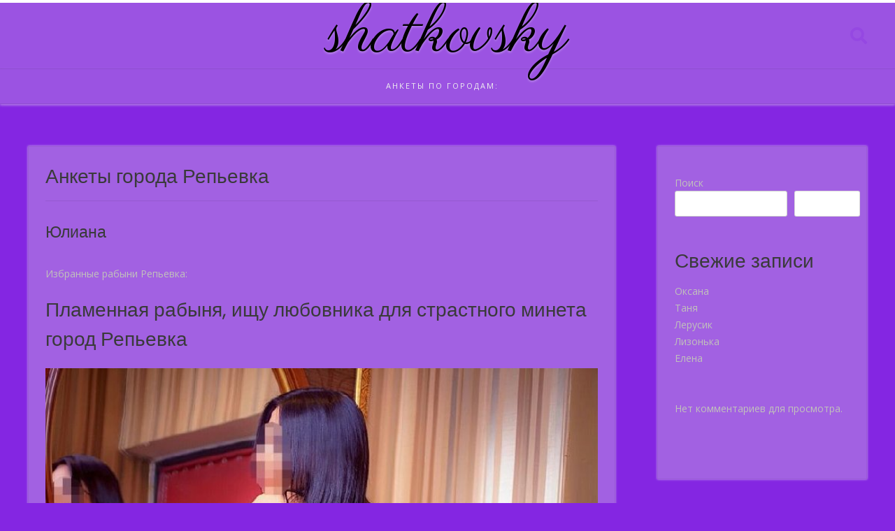

--- FILE ---
content_type: text/html; charset=UTF-8
request_url: https://shatkovsky.ru/category/repevka/page/2/
body_size: 12880
content:
<!DOCTYPE html><!-- Avant.ORG -->
<html lang="ru-RU">
<head>
<meta charset="UTF-8">
<meta name="viewport" content="width=device-width, initial-scale=1">
<link rel="profile" href="http://gmpg.org/xfn/11">
<title>Репьевка &#8212; Страница 2 &#8212; shatkovsky</title>
<meta name='robots' content='max-image-preview:large' />
<link rel="shortcut icon" href="/favicon.ico">
<link rel='dns-prefetch' href='//fonts.googleapis.com' />
<link rel="alternate" type="application/rss+xml" title="shatkovsky &raquo; Лента" href="https://shatkovsky.ru/feed/" />
<link rel="alternate" type="application/rss+xml" title="shatkovsky &raquo; Лента комментариев" href="https://shatkovsky.ru/comments/feed/" />
<link rel="alternate" type="application/rss+xml" title="shatkovsky &raquo; Лента рубрики Репьевка" href="https://shatkovsky.ru/category/repevka/feed/" />
<style id='wp-img-auto-sizes-contain-inline-css' type='text/css'>
img:is([sizes=auto i],[sizes^="auto," i]){contain-intrinsic-size:3000px 1500px}
/*# sourceURL=wp-img-auto-sizes-contain-inline-css */
</style>
<style id='wp-emoji-styles-inline-css' type='text/css'>

	img.wp-smiley, img.emoji {
		display: inline !important;
		border: none !important;
		box-shadow: none !important;
		height: 1em !important;
		width: 1em !important;
		margin: 0 0.07em !important;
		vertical-align: -0.1em !important;
		background: none !important;
		padding: 0 !important;
	}
/*# sourceURL=wp-emoji-styles-inline-css */
</style>
<style id='wp-block-library-inline-css' type='text/css'>
:root{--wp-block-synced-color:#7a00df;--wp-block-synced-color--rgb:122,0,223;--wp-bound-block-color:var(--wp-block-synced-color);--wp-editor-canvas-background:#ddd;--wp-admin-theme-color:#007cba;--wp-admin-theme-color--rgb:0,124,186;--wp-admin-theme-color-darker-10:#006ba1;--wp-admin-theme-color-darker-10--rgb:0,107,160.5;--wp-admin-theme-color-darker-20:#005a87;--wp-admin-theme-color-darker-20--rgb:0,90,135;--wp-admin-border-width-focus:2px}@media (min-resolution:192dpi){:root{--wp-admin-border-width-focus:1.5px}}.wp-element-button{cursor:pointer}:root .has-very-light-gray-background-color{background-color:#eee}:root .has-very-dark-gray-background-color{background-color:#313131}:root .has-very-light-gray-color{color:#eee}:root .has-very-dark-gray-color{color:#313131}:root .has-vivid-green-cyan-to-vivid-cyan-blue-gradient-background{background:linear-gradient(135deg,#00d084,#0693e3)}:root .has-purple-crush-gradient-background{background:linear-gradient(135deg,#34e2e4,#4721fb 50%,#ab1dfe)}:root .has-hazy-dawn-gradient-background{background:linear-gradient(135deg,#faaca8,#dad0ec)}:root .has-subdued-olive-gradient-background{background:linear-gradient(135deg,#fafae1,#67a671)}:root .has-atomic-cream-gradient-background{background:linear-gradient(135deg,#fdd79a,#004a59)}:root .has-nightshade-gradient-background{background:linear-gradient(135deg,#330968,#31cdcf)}:root .has-midnight-gradient-background{background:linear-gradient(135deg,#020381,#2874fc)}:root{--wp--preset--font-size--normal:16px;--wp--preset--font-size--huge:42px}.has-regular-font-size{font-size:1em}.has-larger-font-size{font-size:2.625em}.has-normal-font-size{font-size:var(--wp--preset--font-size--normal)}.has-huge-font-size{font-size:var(--wp--preset--font-size--huge)}.has-text-align-center{text-align:center}.has-text-align-left{text-align:left}.has-text-align-right{text-align:right}.has-fit-text{white-space:nowrap!important}#end-resizable-editor-section{display:none}.aligncenter{clear:both}.items-justified-left{justify-content:flex-start}.items-justified-center{justify-content:center}.items-justified-right{justify-content:flex-end}.items-justified-space-between{justify-content:space-between}.screen-reader-text{border:0;clip-path:inset(50%);height:1px;margin:-1px;overflow:hidden;padding:0;position:absolute;width:1px;word-wrap:normal!important}.screen-reader-text:focus{background-color:#ddd;clip-path:none;color:#444;display:block;font-size:1em;height:auto;left:5px;line-height:normal;padding:15px 23px 14px;text-decoration:none;top:5px;width:auto;z-index:100000}html :where(.has-border-color){border-style:solid}html :where([style*=border-top-color]){border-top-style:solid}html :where([style*=border-right-color]){border-right-style:solid}html :where([style*=border-bottom-color]){border-bottom-style:solid}html :where([style*=border-left-color]){border-left-style:solid}html :where([style*=border-width]){border-style:solid}html :where([style*=border-top-width]){border-top-style:solid}html :where([style*=border-right-width]){border-right-style:solid}html :where([style*=border-bottom-width]){border-bottom-style:solid}html :where([style*=border-left-width]){border-left-style:solid}html :where(img[class*=wp-image-]){height:auto;max-width:100%}:where(figure){margin:0 0 1em}html :where(.is-position-sticky){--wp-admin--admin-bar--position-offset:var(--wp-admin--admin-bar--height,0px)}@media screen and (max-width:600px){html :where(.is-position-sticky){--wp-admin--admin-bar--position-offset:0px}}

/*# sourceURL=wp-block-library-inline-css */
</style><style id='wp-block-heading-inline-css' type='text/css'>
h1:where(.wp-block-heading).has-background,h2:where(.wp-block-heading).has-background,h3:where(.wp-block-heading).has-background,h4:where(.wp-block-heading).has-background,h5:where(.wp-block-heading).has-background,h6:where(.wp-block-heading).has-background{padding:1.25em 2.375em}h1.has-text-align-left[style*=writing-mode]:where([style*=vertical-lr]),h1.has-text-align-right[style*=writing-mode]:where([style*=vertical-rl]),h2.has-text-align-left[style*=writing-mode]:where([style*=vertical-lr]),h2.has-text-align-right[style*=writing-mode]:where([style*=vertical-rl]),h3.has-text-align-left[style*=writing-mode]:where([style*=vertical-lr]),h3.has-text-align-right[style*=writing-mode]:where([style*=vertical-rl]),h4.has-text-align-left[style*=writing-mode]:where([style*=vertical-lr]),h4.has-text-align-right[style*=writing-mode]:where([style*=vertical-rl]),h5.has-text-align-left[style*=writing-mode]:where([style*=vertical-lr]),h5.has-text-align-right[style*=writing-mode]:where([style*=vertical-rl]),h6.has-text-align-left[style*=writing-mode]:where([style*=vertical-lr]),h6.has-text-align-right[style*=writing-mode]:where([style*=vertical-rl]){rotate:180deg}
/*# sourceURL=https://shatkovsky.ru/wp-includes/blocks/heading/style.min.css */
</style>
<style id='wp-block-latest-comments-inline-css' type='text/css'>
ol.wp-block-latest-comments{box-sizing:border-box;margin-left:0}:where(.wp-block-latest-comments:not([style*=line-height] .wp-block-latest-comments__comment)){line-height:1.1}:where(.wp-block-latest-comments:not([style*=line-height] .wp-block-latest-comments__comment-excerpt p)){line-height:1.8}.has-dates :where(.wp-block-latest-comments:not([style*=line-height])),.has-excerpts :where(.wp-block-latest-comments:not([style*=line-height])){line-height:1.5}.wp-block-latest-comments .wp-block-latest-comments{padding-left:0}.wp-block-latest-comments__comment{list-style:none;margin-bottom:1em}.has-avatars .wp-block-latest-comments__comment{list-style:none;min-height:2.25em}.has-avatars .wp-block-latest-comments__comment .wp-block-latest-comments__comment-excerpt,.has-avatars .wp-block-latest-comments__comment .wp-block-latest-comments__comment-meta{margin-left:3.25em}.wp-block-latest-comments__comment-excerpt p{font-size:.875em;margin:.36em 0 1.4em}.wp-block-latest-comments__comment-date{display:block;font-size:.75em}.wp-block-latest-comments .avatar,.wp-block-latest-comments__comment-avatar{border-radius:1.5em;display:block;float:left;height:2.5em;margin-right:.75em;width:2.5em}.wp-block-latest-comments[class*=-font-size] a,.wp-block-latest-comments[style*=font-size] a{font-size:inherit}
/*# sourceURL=https://shatkovsky.ru/wp-includes/blocks/latest-comments/style.min.css */
</style>
<style id='wp-block-latest-posts-inline-css' type='text/css'>
.wp-block-latest-posts{box-sizing:border-box}.wp-block-latest-posts.alignleft{margin-right:2em}.wp-block-latest-posts.alignright{margin-left:2em}.wp-block-latest-posts.wp-block-latest-posts__list{list-style:none}.wp-block-latest-posts.wp-block-latest-posts__list li{clear:both;overflow-wrap:break-word}.wp-block-latest-posts.is-grid{display:flex;flex-wrap:wrap}.wp-block-latest-posts.is-grid li{margin:0 1.25em 1.25em 0;width:100%}@media (min-width:600px){.wp-block-latest-posts.columns-2 li{width:calc(50% - .625em)}.wp-block-latest-posts.columns-2 li:nth-child(2n){margin-right:0}.wp-block-latest-posts.columns-3 li{width:calc(33.33333% - .83333em)}.wp-block-latest-posts.columns-3 li:nth-child(3n){margin-right:0}.wp-block-latest-posts.columns-4 li{width:calc(25% - .9375em)}.wp-block-latest-posts.columns-4 li:nth-child(4n){margin-right:0}.wp-block-latest-posts.columns-5 li{width:calc(20% - 1em)}.wp-block-latest-posts.columns-5 li:nth-child(5n){margin-right:0}.wp-block-latest-posts.columns-6 li{width:calc(16.66667% - 1.04167em)}.wp-block-latest-posts.columns-6 li:nth-child(6n){margin-right:0}}:root :where(.wp-block-latest-posts.is-grid){padding:0}:root :where(.wp-block-latest-posts.wp-block-latest-posts__list){padding-left:0}.wp-block-latest-posts__post-author,.wp-block-latest-posts__post-date{display:block;font-size:.8125em}.wp-block-latest-posts__post-excerpt,.wp-block-latest-posts__post-full-content{margin-bottom:1em;margin-top:.5em}.wp-block-latest-posts__featured-image a{display:inline-block}.wp-block-latest-posts__featured-image img{height:auto;max-width:100%;width:auto}.wp-block-latest-posts__featured-image.alignleft{float:left;margin-right:1em}.wp-block-latest-posts__featured-image.alignright{float:right;margin-left:1em}.wp-block-latest-posts__featured-image.aligncenter{margin-bottom:1em;text-align:center}
/*# sourceURL=https://shatkovsky.ru/wp-includes/blocks/latest-posts/style.min.css */
</style>
<style id='wp-block-search-inline-css' type='text/css'>
.wp-block-search__button{margin-left:10px;word-break:normal}.wp-block-search__button.has-icon{line-height:0}.wp-block-search__button svg{height:1.25em;min-height:24px;min-width:24px;width:1.25em;fill:currentColor;vertical-align:text-bottom}:where(.wp-block-search__button){border:1px solid #ccc;padding:6px 10px}.wp-block-search__inside-wrapper{display:flex;flex:auto;flex-wrap:nowrap;max-width:100%}.wp-block-search__label{width:100%}.wp-block-search.wp-block-search__button-only .wp-block-search__button{box-sizing:border-box;display:flex;flex-shrink:0;justify-content:center;margin-left:0;max-width:100%}.wp-block-search.wp-block-search__button-only .wp-block-search__inside-wrapper{min-width:0!important;transition-property:width}.wp-block-search.wp-block-search__button-only .wp-block-search__input{flex-basis:100%;transition-duration:.3s}.wp-block-search.wp-block-search__button-only.wp-block-search__searchfield-hidden,.wp-block-search.wp-block-search__button-only.wp-block-search__searchfield-hidden .wp-block-search__inside-wrapper{overflow:hidden}.wp-block-search.wp-block-search__button-only.wp-block-search__searchfield-hidden .wp-block-search__input{border-left-width:0!important;border-right-width:0!important;flex-basis:0;flex-grow:0;margin:0;min-width:0!important;padding-left:0!important;padding-right:0!important;width:0!important}:where(.wp-block-search__input){appearance:none;border:1px solid #949494;flex-grow:1;font-family:inherit;font-size:inherit;font-style:inherit;font-weight:inherit;letter-spacing:inherit;line-height:inherit;margin-left:0;margin-right:0;min-width:3rem;padding:8px;text-decoration:unset!important;text-transform:inherit}:where(.wp-block-search__button-inside .wp-block-search__inside-wrapper){background-color:#fff;border:1px solid #949494;box-sizing:border-box;padding:4px}:where(.wp-block-search__button-inside .wp-block-search__inside-wrapper) .wp-block-search__input{border:none;border-radius:0;padding:0 4px}:where(.wp-block-search__button-inside .wp-block-search__inside-wrapper) .wp-block-search__input:focus{outline:none}:where(.wp-block-search__button-inside .wp-block-search__inside-wrapper) :where(.wp-block-search__button){padding:4px 8px}.wp-block-search.aligncenter .wp-block-search__inside-wrapper{margin:auto}.wp-block[data-align=right] .wp-block-search.wp-block-search__button-only .wp-block-search__inside-wrapper{float:right}
/*# sourceURL=https://shatkovsky.ru/wp-includes/blocks/search/style.min.css */
</style>
<style id='wp-block-group-inline-css' type='text/css'>
.wp-block-group{box-sizing:border-box}:where(.wp-block-group.wp-block-group-is-layout-constrained){position:relative}
/*# sourceURL=https://shatkovsky.ru/wp-includes/blocks/group/style.min.css */
</style>
<style id='global-styles-inline-css' type='text/css'>
:root{--wp--preset--aspect-ratio--square: 1;--wp--preset--aspect-ratio--4-3: 4/3;--wp--preset--aspect-ratio--3-4: 3/4;--wp--preset--aspect-ratio--3-2: 3/2;--wp--preset--aspect-ratio--2-3: 2/3;--wp--preset--aspect-ratio--16-9: 16/9;--wp--preset--aspect-ratio--9-16: 9/16;--wp--preset--color--black: #000000;--wp--preset--color--cyan-bluish-gray: #abb8c3;--wp--preset--color--white: #ffffff;--wp--preset--color--pale-pink: #f78da7;--wp--preset--color--vivid-red: #cf2e2e;--wp--preset--color--luminous-vivid-orange: #ff6900;--wp--preset--color--luminous-vivid-amber: #fcb900;--wp--preset--color--light-green-cyan: #7bdcb5;--wp--preset--color--vivid-green-cyan: #00d084;--wp--preset--color--pale-cyan-blue: #8ed1fc;--wp--preset--color--vivid-cyan-blue: #0693e3;--wp--preset--color--vivid-purple: #9b51e0;--wp--preset--gradient--vivid-cyan-blue-to-vivid-purple: linear-gradient(135deg,rgb(6,147,227) 0%,rgb(155,81,224) 100%);--wp--preset--gradient--light-green-cyan-to-vivid-green-cyan: linear-gradient(135deg,rgb(122,220,180) 0%,rgb(0,208,130) 100%);--wp--preset--gradient--luminous-vivid-amber-to-luminous-vivid-orange: linear-gradient(135deg,rgb(252,185,0) 0%,rgb(255,105,0) 100%);--wp--preset--gradient--luminous-vivid-orange-to-vivid-red: linear-gradient(135deg,rgb(255,105,0) 0%,rgb(207,46,46) 100%);--wp--preset--gradient--very-light-gray-to-cyan-bluish-gray: linear-gradient(135deg,rgb(238,238,238) 0%,rgb(169,184,195) 100%);--wp--preset--gradient--cool-to-warm-spectrum: linear-gradient(135deg,rgb(74,234,220) 0%,rgb(151,120,209) 20%,rgb(207,42,186) 40%,rgb(238,44,130) 60%,rgb(251,105,98) 80%,rgb(254,248,76) 100%);--wp--preset--gradient--blush-light-purple: linear-gradient(135deg,rgb(255,206,236) 0%,rgb(152,150,240) 100%);--wp--preset--gradient--blush-bordeaux: linear-gradient(135deg,rgb(254,205,165) 0%,rgb(254,45,45) 50%,rgb(107,0,62) 100%);--wp--preset--gradient--luminous-dusk: linear-gradient(135deg,rgb(255,203,112) 0%,rgb(199,81,192) 50%,rgb(65,88,208) 100%);--wp--preset--gradient--pale-ocean: linear-gradient(135deg,rgb(255,245,203) 0%,rgb(182,227,212) 50%,rgb(51,167,181) 100%);--wp--preset--gradient--electric-grass: linear-gradient(135deg,rgb(202,248,128) 0%,rgb(113,206,126) 100%);--wp--preset--gradient--midnight: linear-gradient(135deg,rgb(2,3,129) 0%,rgb(40,116,252) 100%);--wp--preset--font-size--small: 13px;--wp--preset--font-size--medium: 20px;--wp--preset--font-size--large: 36px;--wp--preset--font-size--x-large: 42px;--wp--preset--spacing--20: 0.44rem;--wp--preset--spacing--30: 0.67rem;--wp--preset--spacing--40: 1rem;--wp--preset--spacing--50: 1.5rem;--wp--preset--spacing--60: 2.25rem;--wp--preset--spacing--70: 3.38rem;--wp--preset--spacing--80: 5.06rem;--wp--preset--shadow--natural: 6px 6px 9px rgba(0, 0, 0, 0.2);--wp--preset--shadow--deep: 12px 12px 50px rgba(0, 0, 0, 0.4);--wp--preset--shadow--sharp: 6px 6px 0px rgba(0, 0, 0, 0.2);--wp--preset--shadow--outlined: 6px 6px 0px -3px rgb(255, 255, 255), 6px 6px rgb(0, 0, 0);--wp--preset--shadow--crisp: 6px 6px 0px rgb(0, 0, 0);}:where(.is-layout-flex){gap: 0.5em;}:where(.is-layout-grid){gap: 0.5em;}body .is-layout-flex{display: flex;}.is-layout-flex{flex-wrap: wrap;align-items: center;}.is-layout-flex > :is(*, div){margin: 0;}body .is-layout-grid{display: grid;}.is-layout-grid > :is(*, div){margin: 0;}:where(.wp-block-columns.is-layout-flex){gap: 2em;}:where(.wp-block-columns.is-layout-grid){gap: 2em;}:where(.wp-block-post-template.is-layout-flex){gap: 1.25em;}:where(.wp-block-post-template.is-layout-grid){gap: 1.25em;}.has-black-color{color: var(--wp--preset--color--black) !important;}.has-cyan-bluish-gray-color{color: var(--wp--preset--color--cyan-bluish-gray) !important;}.has-white-color{color: var(--wp--preset--color--white) !important;}.has-pale-pink-color{color: var(--wp--preset--color--pale-pink) !important;}.has-vivid-red-color{color: var(--wp--preset--color--vivid-red) !important;}.has-luminous-vivid-orange-color{color: var(--wp--preset--color--luminous-vivid-orange) !important;}.has-luminous-vivid-amber-color{color: var(--wp--preset--color--luminous-vivid-amber) !important;}.has-light-green-cyan-color{color: var(--wp--preset--color--light-green-cyan) !important;}.has-vivid-green-cyan-color{color: var(--wp--preset--color--vivid-green-cyan) !important;}.has-pale-cyan-blue-color{color: var(--wp--preset--color--pale-cyan-blue) !important;}.has-vivid-cyan-blue-color{color: var(--wp--preset--color--vivid-cyan-blue) !important;}.has-vivid-purple-color{color: var(--wp--preset--color--vivid-purple) !important;}.has-black-background-color{background-color: var(--wp--preset--color--black) !important;}.has-cyan-bluish-gray-background-color{background-color: var(--wp--preset--color--cyan-bluish-gray) !important;}.has-white-background-color{background-color: var(--wp--preset--color--white) !important;}.has-pale-pink-background-color{background-color: var(--wp--preset--color--pale-pink) !important;}.has-vivid-red-background-color{background-color: var(--wp--preset--color--vivid-red) !important;}.has-luminous-vivid-orange-background-color{background-color: var(--wp--preset--color--luminous-vivid-orange) !important;}.has-luminous-vivid-amber-background-color{background-color: var(--wp--preset--color--luminous-vivid-amber) !important;}.has-light-green-cyan-background-color{background-color: var(--wp--preset--color--light-green-cyan) !important;}.has-vivid-green-cyan-background-color{background-color: var(--wp--preset--color--vivid-green-cyan) !important;}.has-pale-cyan-blue-background-color{background-color: var(--wp--preset--color--pale-cyan-blue) !important;}.has-vivid-cyan-blue-background-color{background-color: var(--wp--preset--color--vivid-cyan-blue) !important;}.has-vivid-purple-background-color{background-color: var(--wp--preset--color--vivid-purple) !important;}.has-black-border-color{border-color: var(--wp--preset--color--black) !important;}.has-cyan-bluish-gray-border-color{border-color: var(--wp--preset--color--cyan-bluish-gray) !important;}.has-white-border-color{border-color: var(--wp--preset--color--white) !important;}.has-pale-pink-border-color{border-color: var(--wp--preset--color--pale-pink) !important;}.has-vivid-red-border-color{border-color: var(--wp--preset--color--vivid-red) !important;}.has-luminous-vivid-orange-border-color{border-color: var(--wp--preset--color--luminous-vivid-orange) !important;}.has-luminous-vivid-amber-border-color{border-color: var(--wp--preset--color--luminous-vivid-amber) !important;}.has-light-green-cyan-border-color{border-color: var(--wp--preset--color--light-green-cyan) !important;}.has-vivid-green-cyan-border-color{border-color: var(--wp--preset--color--vivid-green-cyan) !important;}.has-pale-cyan-blue-border-color{border-color: var(--wp--preset--color--pale-cyan-blue) !important;}.has-vivid-cyan-blue-border-color{border-color: var(--wp--preset--color--vivid-cyan-blue) !important;}.has-vivid-purple-border-color{border-color: var(--wp--preset--color--vivid-purple) !important;}.has-vivid-cyan-blue-to-vivid-purple-gradient-background{background: var(--wp--preset--gradient--vivid-cyan-blue-to-vivid-purple) !important;}.has-light-green-cyan-to-vivid-green-cyan-gradient-background{background: var(--wp--preset--gradient--light-green-cyan-to-vivid-green-cyan) !important;}.has-luminous-vivid-amber-to-luminous-vivid-orange-gradient-background{background: var(--wp--preset--gradient--luminous-vivid-amber-to-luminous-vivid-orange) !important;}.has-luminous-vivid-orange-to-vivid-red-gradient-background{background: var(--wp--preset--gradient--luminous-vivid-orange-to-vivid-red) !important;}.has-very-light-gray-to-cyan-bluish-gray-gradient-background{background: var(--wp--preset--gradient--very-light-gray-to-cyan-bluish-gray) !important;}.has-cool-to-warm-spectrum-gradient-background{background: var(--wp--preset--gradient--cool-to-warm-spectrum) !important;}.has-blush-light-purple-gradient-background{background: var(--wp--preset--gradient--blush-light-purple) !important;}.has-blush-bordeaux-gradient-background{background: var(--wp--preset--gradient--blush-bordeaux) !important;}.has-luminous-dusk-gradient-background{background: var(--wp--preset--gradient--luminous-dusk) !important;}.has-pale-ocean-gradient-background{background: var(--wp--preset--gradient--pale-ocean) !important;}.has-electric-grass-gradient-background{background: var(--wp--preset--gradient--electric-grass) !important;}.has-midnight-gradient-background{background: var(--wp--preset--gradient--midnight) !important;}.has-small-font-size{font-size: var(--wp--preset--font-size--small) !important;}.has-medium-font-size{font-size: var(--wp--preset--font-size--medium) !important;}.has-large-font-size{font-size: var(--wp--preset--font-size--large) !important;}.has-x-large-font-size{font-size: var(--wp--preset--font-size--x-large) !important;}
/*# sourceURL=global-styles-inline-css */
</style>

<style id='classic-theme-styles-inline-css' type='text/css'>
/*! This file is auto-generated */
.wp-block-button__link{color:#fff;background-color:#32373c;border-radius:9999px;box-shadow:none;text-decoration:none;padding:calc(.667em + 2px) calc(1.333em + 2px);font-size:1.125em}.wp-block-file__button{background:#32373c;color:#fff;text-decoration:none}
/*# sourceURL=/wp-includes/css/classic-themes.min.css */
</style>
<link rel='stylesheet' id='customizer_avant_fonts-css' href='//fonts.googleapis.com/css?family=Parisienne%3Aregular|Lato%3Aregular%2Citalic%2C700|Open+Sans%3Aregular%2Citalic%2C700%26subset%3Dlatin%2C' type='text/css' media='screen' />
<link rel='stylesheet' id='avant-title-font-css' href='//fonts.googleapis.com/css?family=Parisienne&#038;ver=1.1.48' type='text/css' media='all' />
<link rel='stylesheet' id='avant-body-font-default-css' href='//fonts.googleapis.com/css?family=Open+Sans&#038;ver=1.1.48' type='text/css' media='all' />
<link rel='stylesheet' id='avant-heading-font-default-css' href='//fonts.googleapis.com/css?family=Poppins&#038;ver=1.1.48' type='text/css' media='all' />
<link rel='stylesheet' id='avant-font-awesome-css' href='https://shatkovsky.ru/wp-content/themes/avant/includes/font-awesome/css/all.min.css?ver=5.9.0' type='text/css' media='all' />
<link rel='stylesheet' id='avant-style-css' href='https://shatkovsky.ru/wp-content/themes/avant/style.css?ver=1.1.48' type='text/css' media='all' />
<link rel='stylesheet' id='avant-header-style-css' href='https://shatkovsky.ru/wp-content/themes/avant/templates/header/css/header-three.css?ver=1.1.48' type='text/css' media='all' />
<link rel='stylesheet' id='avant-footer-style-css' href='https://shatkovsky.ru/wp-content/themes/avant/templates/footer/css/footer-standard.css?ver=1.1.48' type='text/css' media='all' />
<script type="text/javascript" src="https://shatkovsky.ru/wp-includes/js/jquery/jquery.min.js?ver=3.7.1" id="jquery-core-js"></script>
<script type="text/javascript" src="https://shatkovsky.ru/wp-includes/js/jquery/jquery-migrate.min.js?ver=3.4.1" id="jquery-migrate-js"></script>
<link rel="https://api.w.org/" href="https://shatkovsky.ru/wp-json/" /><link rel="alternate" title="JSON" type="application/json" href="https://shatkovsky.ru/wp-json/wp/v2/categories/125" /><link rel="EditURI" type="application/rsd+xml" title="RSD" href="https://shatkovsky.ru/xmlrpc.php?rsd" />
<meta name="generator" content="WordPress 6.9" />
<style type="text/css" id="custom-background-css">
body.custom-background { background-color: #8426e2; }
</style>
	
<!-- Begin Custom CSS -->
<style type="text/css" id="avant-custom-css">
.site-top-border,
				#comments .form-submit #submit,
				.search-block .search-submit,
				.side-aligned-social a.social-icon,
				.no-results-btn,
				button,
				input[type="button"],
				input[type="reset"],
				input[type="submit"],
				.widget-title-style-underline-short .widget-area .widget-title:after,
				.woocommerce ul.products li.product a.add_to_cart_button, .woocommerce-page ul.products li.product a.add_to_cart_button,
				.woocommerce ul.products li.product .onsale, .woocommerce-page ul.products li.product .onsale,
				.woocommerce button.button.alt,
				.woocommerce-page button.button.alt,
				.woocommerce input.button.alt:hover,
				.woocommerce-page #content input.button.alt:hover,
				.woocommerce .cart-collaterals .shipping_calculator .button,
				.woocommerce-page .cart-collaterals .shipping_calculator .button,
				.woocommerce a.button,
				.woocommerce-page a.button,
				.woocommerce input.button,
				.woocommerce-page #content input.button,
				.woocommerce-page input.button,
				.woocommerce #review_form #respond .form-submit input,
				.woocommerce-page #review_form #respond .form-submit input,
				.woocommerce-cart .wc-proceed-to-checkout a.checkout-button:hover,
				.woocommerce button.button.alt.disabled,.woocommerce button.button.alt.disabled:hover,
				.single-product span.onsale,
				.main-navigation ul ul a:hover,
				.main-navigation ul ul li.current-menu-item > a,
				.main-navigation ul ul li.current_page_item > a,
				.main-navigation ul ul li.current-menu-parent > a,
				.main-navigation ul ul li.current_page_parent > a,
				.main-navigation ul ul li.current-menu-ancestor > a,
				.main-navigation ul ul li.current_page_ancestor > a,
				.main-navigation.avant-nav-style-solid .current_page_item > a,
				.woocommerce .widget_price_filter .ui-slider .ui-slider-range,
				.woocommerce .widget_price_filter .ui-slider .ui-slider-handle,
				.wpcf7-submit,
				.wp-paginate li a:hover,
				.wp-paginate li a:active,
				.wp-paginate li .current,
				.wp-paginate.wpp-modern-grey li a:hover,
				.wp-paginate.wpp-modern-grey li .current{background:inherit;background-color:#ffffff;}a,
				.content-area .entry-content a,
				#comments a,
				.post-edit-link,
				.site-title a,
				.error-404.not-found .page-header .page-title span,
				.search-button .fa-search,
				.header-cart-checkout.cart-has-items .fa-shopping-cart,
				.woocommerce ul.products li.product .price,
				.site-header-top-right .social-icon:hover,
				.site-footer-bottom-bar .social-icon:hover,
				.site-footer-bottom-bar ul li a:hover,
				a.privacy-policy-link:hover,
				.main-navigation.avant-nav-style-plain ul > li > a:hover,
				.main-navigation.avant-nav-style-plain ul > li.current-menu-item > a,
				.main-navigation.avant-nav-style-plain ul > li.current-menu-ancestor > a,
				.main-navigation.avant-nav-style-plain ul > li.current-menu-parent > a,
				.main-navigation.avant-nav-style-plain ul > li.current_page_parent > a,
				.main-navigation.avant-nav-style-plain ul > li.current_page_ancestor > a,
				.main-navigation.avant-nav-style-plain .current_page_item > a,
				.avant-header-nav ul li.focus > a,
				nav.main-navigation ul li.menu-item.focus > a{color:#ffffff;}body,
                .widget-area .widget a,
                .woocommerce .woocommerce-breadcrumb a,
                .woocommerce .woocommerce-breadcrumb,
                .woocommerce-page .woocommerce-breadcrumb,
                .woocommerce #content ul.products li.product span.price,
                .woocommerce-page #content ul.products li.product span.price,
                .woocommerce div.product .woocommerce-tabs ul.tabs li a{color:#c1c1bb;}.site-branding a.custom-logo-link{max-width:-2px;}.site-branding{padding-top:0px;padding-bottom:0px;}.main-navigation li a,
				.header-cart{font-size:11px;}.site-top-bar.site-header-layout-one .search-block,
				.site-header.site-header-layout-one .site-header-top,
				.site-header.site-header-layout-one .search-block,
				.site-header.site-header-layout-one .main-navigation ul ul,
				.site-header.site-header-layout-two,
				.site-header.site-header-layout-two .site-header-top,
				.site-header.site-header-layout-two .main-navigation ul ul,
				.site-header.site-header-layout-four,
				.site-header.site-header-layout-four .main-navigation ul ul,
				.site-header.site-header-layout-five,
				.site-header.site-header-layout-five .main-navigation ul ul,
				.site-header.site-header-layout-three,
				.site-header.site-header-layout-three .site-header-top,
				.site-header.site-header-layout-three .main-navigation ul ul,
				.site-header-side-container-inner,
				.site-top-bar.site-header-layout-six,
				.site-header.site-header-layout-six,
				.site-header.site-header-layout-six .main-navigation ul ul,
				.site-header-side-container .search-block{background-color:#9b53e2;}.site-header.site-header-layout-seven,
				.site-header.site-header-layout-seven .main-navigation ul ul{background-color:rgba(155, 83, 226, 0.30);;}.site-header-top,
				.site-header-social,
				.site-header-search,
				.site-header-layout-one .header-cart,
				.site-header-layout-six .header-cart,
				.main-navigation ul li a,
				.site-header-top .social-icon,
				.site-header.site-header-layout-six .site-top-bar-right-extra-txt{color:#9548e2;}.site-top-bar.site-header-layout-one,
				.site-top-bar.site-header-layout-one .site-top-bar-left,
				.site-top-bar.site-header-layout-one .site-top-bar-right,
				.site-top-bar.site-header-layout-one .avant-header-nav ul ul,
				.site-top-bar.site-header-layout-two,
				.site-top-bar.site-header-layout-two .site-top-bar-left,
				.site-top-bar.site-header-layout-two .site-top-bar-right,
				.site-top-bar.site-header-layout-two .avant-header-nav ul ul,
				.site-top-bar.site-header-layout-two .search-block,
				.site-top-bar.site-header-layout-three,
				.site-top-bar.site-header-layout-three .site-top-bar-left,
				.site-top-bar.site-header-layout-three .site-top-bar-right,
				.site-top-bar.site-header-layout-three .avant-header-nav ul ul,
				.site-top-bar.site-header-layout-three .search-block,
				.site-top-bar.site-header-layout-four,
				.site-top-bar.site-header-layout-four .site-top-bar-left,
				.site-top-bar.site-header-layout-four .site-top-bar-right,
				.site-top-bar.site-header-layout-four .avant-header-nav ul ul,
				.site-top-bar.site-header-layout-four .search-block,
				.site-top-bar.site-header-layout-five,
				.site-top-bar.site-header-layout-five .site-top-bar-left,
				.site-top-bar.site-header-layout-five .site-top-bar-right,
				.site-top-bar.site-header-layout-five .avant-header-nav ul ul,
				.site-top-bar.site-header-layout-five .search-block,
				.site-top-bar.site-header-layout-six,
				.site-top-bar.site-header-layout-six .avant-header-nav ul ul,
				.site-top-bar.site-header-layout-seven,
				.site-top-bar.site-header-layout-seven .site-top-bar-left,
				.site-top-bar.site-header-layout-seven .site-top-bar-right,
				.site-top-bar.site-header-layout-seven .search-block{background-color:#ab73e2;}.site-top-bar{color:#a466e2;}.site-header.site-header-layout-two .site-header-top,
				.site-header.site-header-layout-two .main-navigation ul li a,
				.site-header.site-header-layout-three .site-header-top,
				.site-header.site-header-layout-three .main-navigation ul li a,
				.site-header.site-header-layout-six .site-header-top,
				.site-header.site-header-layout-six .main-navigation ul li a,
				.site-header-layout-six .header-cart{color:#efefef;}.site-header.site-header-layout-one .main-navigation ul ul,
				.site-header.site-header-layout-two .main-navigation ul ul,
				.site-header.site-header-layout-three .main-navigation ul ul,
				.site-header.site-header-layout-four .main-navigation ul ul,
				.site-header.site-header-layout-five .main-navigation ul ul,
				.site-header.site-header-layout-six .main-navigation ul ul{background-color:#ffffff;}.site-header.site-header-layout-seven .main-navigation ul ul{background-color:rgba(255, 255, 255, 0.30);;}.site-header.site-header-layout-one .main-navigation ul ul li a,
				.site-header.site-header-layout-two .main-navigation ul ul li a,
				.site-header.site-header-layout-three .main-navigation ul ul li a,
				.site-header.site-header-layout-four .main-navigation ul ul li a,
				.site-header.site-header-layout-five .main-navigation ul ul li a,
				.site-header.site-header-layout-six .main-navigation ul ul li a,
				.site-header.site-header-layout-seven .main-navigation ul ul li a{color:#ededed;}.site-footer{color:#ffffff;}.site-footer .widgettitle,
				.site-footer .widget-title{color:#ffffff;border-bottom:1px dotted #ffffff;}.site-footer-bottom-bar{color:#ffffff;}.woocommerce #container,
				.woocommerce-page #container,
				.content-area,
				.widget-area,
				.blog-break-blocks article.hentry,
				.widget-area.sidebar-break-blocks .widget,
				.blog-break-blocks .blog-blocks-wrap article.blog-blocks-layout .blog-blocks-content,
				.blog-break-blocks .blog-post-blocks-inner.blog-post-shape-round{background-color:#a261e2;}
</style>
<!-- End Custom CSS -->
</head>
<body class="archive paged category category-repevka category-125 custom-background paged-2 category-paged-2 wp-theme-avant">
<a class="skip-link screen-reader-text" href="#site-content">Skip to content</a>

<div id="page" class="hfeed site  avant-no-slider avant-site-full-width">

	
	
	<div class="site-top-border"></div>	
				
	

<header id="masthead" class="site-header site-header-layout-three  ">
	
	<div class="site-container">
		
				    <div class="search-block">
		        <form role="search" method="get" class="search-form" action="https://shatkovsky.ru/">
	<label>
		<input type="search" class="search-field" placeholder="Search &amp; hit enter..." value="" name="s" />
	</label>
	<input type="submit" class="search-submit" value="&nbsp;" />
</form>		    </div>
					
		<div class="site-branding">
			
				            <h1 class="site-title"><a href="https://shatkovsky.ru/" title="shatkovsky" rel="home">shatkovsky</a></h1>
	            <h2 class="site-description"></h2>
	        			
		</div><!-- .site-branding -->
		
					<div class="site-header-social">
							</div>
				
		<div class="site-header-search">
			
							<button class="menu-search">
			    	<i class="fas fa-search search-btn"></i>
			    </button>
						
						
		</div>
		
		<div class="clearboth"></div>
	</div>
	
	<div class="site-header-top">
		
		<div class="site-container">

						
				<nav id="site-navigation" class="main-navigation avant-nav-style-plain" role="navigation">
					<button class="header-menu-button"><i class="fas fa-bars"></i><span>menu</span></button>
					<div id="main-menu" class="main-menu-container">
                        <div class="main-menu-inner">
                            <button class="main-menu-close"><i class="fas fa-angle-right"></i><i class="fas fa-angle-left"></i></button>
                            <div id="primary-menu" class="menu"><ul>
<li class="page_item page-item-9620"><a href="https://shatkovsky.ru/">Анкеты по городам:</a></li>
</ul></div>
                        </div>
                    </div>
				</nav><!-- #site-navigation -->

						
		</div>
		<div class="clearboth"></div>
		
	</div>
	
</header><!-- #masthead -->
		
	
	

		
									
	<div class="site-container content-container content-has-sidebar       widget-title-style-plain">
	<div id="primary" class="content-area  ">
		<main id="main-infinite" class="site-main" role="main">

			
				        
        <header class="entry-header">
            
                            
                <h3 class="entry-title">Анкеты города Репьевка</h3>            
                        
                    
    	            	        
    	                
        </header><!-- .entry-header -->
    
    				
								
															
						<article id="post-3852" class="post-3852 post type-post status-publish format-standard hentry category-repevka blog-left-layout blog-style-postblock blog-post-noimg blog-alt-odd">
	
	
		<div class="blog-content-inner blog-post-shape-square">
		
						
			<div class="post-loop-content">
				
				<header class="entry-header">
					<h3 class="entry-title"><a href="https://shatkovsky.ru/%d1%8e%d0%bb%d0%b8%d0%b0%d0%bd%d0%b0-12/" rel="bookmark">Юлиана</a></h3>					
																	<div class="entry-meta">
							<span class="posted-on"></span><span class="byline"> </span>						</div><!-- .entry-meta -->
																
				</header><!-- .entry-header -->

				<div class="entry-content">
					
					<p>Избранные рабыни Репьевка:</p>
<h2>Пламенная рабыня, ищу любовника для страстного минета город Репьевка</h2>
<p><center><img decoding="async" src="/images/3217.jpg?q=538272" style="width:100%" /></center></p>
<ul>
<li>Город: <strong>Репьевка</strong></li>
<li>Возраст: <strong>29 лет</strong></li>
<li>Рост: <strong>162</strong></li>
<li>Вес: <strong>68</strong></li>
<li>Размер бюста: <strong>2</strong></li>
<li>Место: <strong>звоните по телефону</strong></li>
<li>Сейчас: <strong> 1км от вас </strong></li>
<li>Ищу: <strong> качка </strong></li>
<li>В возрасте: <strong> 19 &#8212; 60 лет</strong></li>
<li>Предпочтения: <strong> Минет,  Лесби,  Женатые </strong></li>
</ul>
<p> Сильно желаю стать выебаной в пизду проституткой
</p>
<p> <a href="https://shatkovsky.ru/%d1%8e%d0%bb%d0%b8%d0%b0%d0%bd%d0%b0-12/#more-3852" class="more-link">Анкета и номер полностью <span class="screen-reader-text">&#171;Юлиана&#187;</span> <span class="meta-nav">&rarr;</span></a></p>
					
									</div><!-- .entry-content -->
				
									<footer class="entry-footer">
						<span class="cat-links">Анкеты города <a href="https://shatkovsky.ru/category/repevka/" rel="category tag">Репьевка</a></span><span class="comments-link"><a href="https://shatkovsky.ru/%d1%8e%d0%bb%d0%b8%d0%b0%d0%bd%d0%b0-12/#respond"></a></span>					</footer><!-- .entry-footer -->
								
			</div>
			<div class="clearboth"></div>
		
		</div>

		
</article><!-- #post-## -->						
										
						<article id="post-3488" class="post-3488 post type-post status-publish format-standard hentry category-repevka blog-left-layout blog-style-postblock blog-post-noimg blog-alt-even">
	
	
		<div class="blog-content-inner blog-post-shape-square">
		
						
			<div class="post-loop-content">
				
				<header class="entry-header">
					<h3 class="entry-title"><a href="https://shatkovsky.ru/%d0%bc%d0%b0%d1%80%d0%b8%d0%bd%d0%b0-18/" rel="bookmark">Марина</a></h3>					
																	<div class="entry-meta">
							<span class="posted-on"></span><span class="byline"> </span>						</div><!-- .entry-meta -->
																
				</header><!-- .entry-header -->

				<div class="entry-content">
					
					<p>Красивые соски Репьевка:</p>
<h2>Стройная сеньорита, хочу найти сильного мужика для страстного траха письки г. Репьевка</h2>
<p><center><img decoding="async" src="/images/2271.jpg?q=706763" style="width:100%" /></center></p>
<ul>
<li>Город: <strong>Репьевка</strong></li>
<li>Возраст: <strong>32 года</strong></li>
<li>Рост: <strong>167</strong></li>
<li>Вес: <strong>51</strong></li>
<li>Размер бюста: <strong>3</strong></li>
<li>Место: <strong>В авто</strong></li>
<li>Сейчас: <strong> 2км от вас </strong></li>
<li>Ищу: <strong> любовника </strong></li>
<li>В возрасте: <strong> 21 &#8212; 50 лет</strong></li>
<li>Предпочтения: <strong> Алкоголь,  Массаж,  Худые </strong></li>
</ul>
<p> Если хочешь трахнуть шалунью как безотказную проститутку сзади</p>
<p> <a href="https://shatkovsky.ru/%d0%bc%d0%b0%d1%80%d0%b8%d0%bd%d0%b0-18/#more-3488" class="more-link">Анкета и номер полностью <span class="screen-reader-text">&#171;Марина&#187;</span> <span class="meta-nav">&rarr;</span></a></p>
					
									</div><!-- .entry-content -->
				
									<footer class="entry-footer">
						<span class="cat-links">Анкеты города <a href="https://shatkovsky.ru/category/repevka/" rel="category tag">Репьевка</a></span><span class="comments-link"><a href="https://shatkovsky.ru/%d0%bc%d0%b0%d1%80%d0%b8%d0%bd%d0%b0-18/#respond"></a></span>					</footer><!-- .entry-footer -->
								
			</div>
			<div class="clearboth"></div>
		
		</div>

		
</article><!-- #post-## -->						
										
						<article id="post-2296" class="post-2296 post type-post status-publish format-standard hentry category-repevka blog-left-layout blog-style-postblock blog-post-noimg blog-alt-odd">
	
	
		<div class="blog-content-inner blog-post-shape-square">
		
						
			<div class="post-loop-content">
				
				<header class="entry-header">
					<h3 class="entry-title"><a href="https://shatkovsky.ru/%d0%b4%d0%b0%d1%80%d1%8c%d1%8f-7/" rel="bookmark">Дарья</a></h3>					
																	<div class="entry-meta">
							<span class="posted-on"></span><span class="byline"> </span>						</div><!-- .entry-meta -->
																
				</header><!-- .entry-header -->

				<div class="entry-content">
					
					<p>Красивые женщины Репьевка:</p>
<h2>Няшная девченка, хочу найти мужика для хорошего куни в городе Репьевка</h2>
<p><center><img decoding="async" src="/images/6277.jpg?q=270145" style="width:100%" /></center></p>
<ul>
<li>Город: <strong>Репьевка</strong></li>
<li>Возраст: <strong>34 года</strong></li>
<li>Рост: <strong>165</strong></li>
<li>Вес: <strong>58</strong></li>
<li>Размер бюста: <strong>1</strong></li>
<li>Место: <strong>звоните по телефону</strong></li>
<li>Сейчас: <strong> 2км от вас </strong></li>
<li>Ищу: <strong> мускулистого парня </strong></li>
<li>В возрасте: <strong> 25 &#8212; 59 лет</strong></li>
<li>Предпочтения: <strong> Классика,  Массаж,  Худые </strong></li>
</ul>
<p> Очень желаю быть твоей ебливой в рот давалкой
</p>
<p> <a href="https://shatkovsky.ru/%d0%b4%d0%b0%d1%80%d1%8c%d1%8f-7/#more-2296" class="more-link">Анкета и номер полностью <span class="screen-reader-text">&#171;Дарья&#187;</span> <span class="meta-nav">&rarr;</span></a></p>
					
									</div><!-- .entry-content -->
				
									<footer class="entry-footer">
						<span class="cat-links">Анкеты города <a href="https://shatkovsky.ru/category/repevka/" rel="category tag">Репьевка</a></span><span class="comments-link"><a href="https://shatkovsky.ru/%d0%b4%d0%b0%d1%80%d1%8c%d1%8f-7/#respond"></a></span>					</footer><!-- .entry-footer -->
								
			</div>
			<div class="clearboth"></div>
		
		</div>

		
</article><!-- #post-## -->						
										
						<article id="post-1666" class="post-1666 post type-post status-publish format-standard hentry category-repevka blog-left-layout blog-style-postblock blog-post-noimg blog-alt-even">
	
	
		<div class="blog-content-inner blog-post-shape-square">
		
						
			<div class="post-loop-content">
				
				<header class="entry-header">
					<h3 class="entry-title"><a href="https://shatkovsky.ru/%d0%bc%d0%b0%d1%88%d0%b0-7/" rel="bookmark">Маша</a></h3>					
																	<div class="entry-meta">
							<span class="posted-on"></span><span class="byline"> </span>						</div><!-- .entry-meta -->
																
				</header><!-- .entry-header -->

				<div class="entry-content">
					
					<p>Доступные дамы в возрасте Репьевка:</p>
<h2>Взрослая девченка, хочу встретить мужика для смачного секса в попку г. Репьевка</h2>
<p><center><img decoding="async" src="/images/43239.jpg?q=429910" style="width:100%" /></center></p>
<ul>
<li>Город: <strong>Репьевка</strong></li>
<li>Возраст: <strong>20 лет</strong></li>
<li>Рост: <strong>174</strong></li>
<li>Вес: <strong>70</strong></li>
<li>Размер бюста: <strong>1</strong></li>
<li>Место: <strong>по мобильному</strong></li>
<li>Сейчас: <strong> 2000 метров от вас </strong></li>
<li>Ищу: <strong> качка </strong></li>
<li>В возрасте: <strong> 23 &#8212; 46 лет</strong></li>
<li>Предпочтения: <strong> Полные мужчины,  Лесби,  Полные мужчины </strong></li>
</ul>
<p> Жажду чтобы выебали как последнюю проститутку в жопу
</p>
<p> <a href="https://shatkovsky.ru/%d0%bc%d0%b0%d1%88%d0%b0-7/#more-1666" class="more-link">Анкета и номер полностью <span class="screen-reader-text">&#171;Маша&#187;</span> <span class="meta-nav">&rarr;</span></a></p>
					
									</div><!-- .entry-content -->
				
									<footer class="entry-footer">
						<span class="cat-links">Анкеты города <a href="https://shatkovsky.ru/category/repevka/" rel="category tag">Репьевка</a></span><span class="comments-link"><a href="https://shatkovsky.ru/%d0%bc%d0%b0%d1%88%d0%b0-7/#respond"></a></span>					</footer><!-- .entry-footer -->
								
			</div>
			<div class="clearboth"></div>
		
		</div>

		
</article><!-- #post-## -->						
										
						<article id="post-1626" class="post-1626 post type-post status-publish format-standard hentry category-repevka blog-left-layout blog-style-postblock blog-post-noimg blog-alt-odd">
	
	
		<div class="blog-content-inner blog-post-shape-square">
		
						
			<div class="post-loop-content">
				
				<header class="entry-header">
					<h3 class="entry-title"><a href="https://shatkovsky.ru/%d0%b3%d0%b0%d0%bb%d0%b8%d0%bd%d0%b0-7/" rel="bookmark">Галина</a></h3>					
																	<div class="entry-meta">
							<span class="posted-on"></span><span class="byline"> </span>						</div><!-- .entry-meta -->
																
				</header><!-- .entry-header -->

				<div class="entry-content">
					
					<p>Страстные девченки Репьевка:</p>
<h2>Игривая бестия, хочу встретить секс партнера для хорошего секса в попку в городе Репьевка</h2>
<p><center><img decoding="async" src="/images/880148.jpg?q=649918" style="width:100%" /></center></p>
<ul>
<li>Город: <strong>Репьевка</strong></li>
<li>Возраст: <strong>33 года</strong></li>
<li>Рост: <strong>156</strong></li>
<li>Вес: <strong>60</strong></li>
<li>Размер бюста: <strong>3</strong></li>
<li>Место: <strong>По телефону</strong></li>
<li>Сейчас: <strong> 2000 метров от вас </strong></li>
<li>Ищу: <strong> крепкого мужчину </strong></li>
<li>В возрасте: <strong> 24 &#8212; 41 лет</strong></li>
<li>Предпочтения: <strong> Анал,  Анал,  Групповуха </strong></li>
</ul>
<p> Если ты мечтаешь натянуть леди как безотказную шалаву в пизду</p>
<p> <a href="https://shatkovsky.ru/%d0%b3%d0%b0%d0%bb%d0%b8%d0%bd%d0%b0-7/#more-1626" class="more-link">Анкета и номер полностью <span class="screen-reader-text">&#171;Галина&#187;</span> <span class="meta-nav">&rarr;</span></a></p>
					
									</div><!-- .entry-content -->
				
									<footer class="entry-footer">
						<span class="cat-links">Анкеты города <a href="https://shatkovsky.ru/category/repevka/" rel="category tag">Репьевка</a></span><span class="comments-link"><a href="https://shatkovsky.ru/%d0%b3%d0%b0%d0%bb%d0%b8%d0%bd%d0%b0-7/#respond"></a></span>					</footer><!-- .entry-footer -->
								
			</div>
			<div class="clearboth"></div>
		
		</div>

		
</article><!-- #post-## -->						
										
						<article id="post-972" class="post-972 post type-post status-publish format-standard hentry category-repevka blog-left-layout blog-style-postblock blog-post-noimg blog-alt-even">
	
	
		<div class="blog-content-inner blog-post-shape-square">
		
						
			<div class="post-loop-content">
				
				<header class="entry-header">
					<h3 class="entry-title"><a href="https://shatkovsky.ru/%d1%81%d0%be%d1%84%d1%8c%d1%8f-4/" rel="bookmark">Софья</a></h3>					
																	<div class="entry-meta">
							<span class="posted-on"></span><span class="byline"> </span>						</div><!-- .entry-meta -->
																
				</header><!-- .entry-header -->

				<div class="entry-content">
					
					<p>Опытные шлюшки Репьевка:</p>
<h2>Стройная крошка, хочет найти парня для отличного глубокого минета из города Репьевка</h2>
<p><center><img decoding="async" src="/images/9335.jpg?q=909784" style="width:100%" /></center></p>
<ul>
<li>Город: <strong>Репьевка</strong></li>
<li>Возраст: <strong>34 года</strong></li>
<li>Рост: <strong>156</strong></li>
<li>Вес: <strong>60</strong></li>
<li>Размер бюста: <strong>2</strong></li>
<li>Место: <strong>Только в городе</strong></li>
<li>Сейчас: <strong> 3км от вас </strong></li>
<li>Ищу: <strong> мужчину </strong></li>
<li>В возрасте: <strong> 21 &#8212; 32 лет</strong></li>
<li>Предпочтения: <strong> Просто секс,  Групповуха,  Классика </strong></li>
</ul>
<p> Обожаю чтобы меня взяли как распутную шкуру в позе раком
</p>
<p> <a href="https://shatkovsky.ru/%d1%81%d0%be%d1%84%d1%8c%d1%8f-4/#more-972" class="more-link">Анкета и номер полностью <span class="screen-reader-text">&#171;Софья&#187;</span> <span class="meta-nav">&rarr;</span></a></p>
					
									</div><!-- .entry-content -->
				
									<footer class="entry-footer">
						<span class="cat-links">Анкеты города <a href="https://shatkovsky.ru/category/repevka/" rel="category tag">Репьевка</a></span><span class="comments-link"><a href="https://shatkovsky.ru/%d1%81%d0%be%d1%84%d1%8c%d1%8f-4/#respond"></a></span>					</footer><!-- .entry-footer -->
								
			</div>
			<div class="clearboth"></div>
		
		</div>

		
</article><!-- #post-## -->						
										
						<article id="post-498" class="post-498 post type-post status-publish format-standard hentry category-repevka blog-left-layout blog-style-postblock blog-post-noimg blog-alt-odd">
	
	
		<div class="blog-content-inner blog-post-shape-square">
		
						
			<div class="post-loop-content">
				
				<header class="entry-header">
					<h3 class="entry-title"><a href="https://shatkovsky.ru/%d0%be%d0%bb%d1%8c%d0%b3%d0%b0-9/" rel="bookmark">Ольга</a></h3>					
																	<div class="entry-meta">
							<span class="posted-on"></span><span class="byline"> </span>						</div><!-- .entry-meta -->
																
				</header><!-- .entry-header -->

				<div class="entry-content">
					
					<p>Страстные женщины Репьевка:</p>
<h2>Няшная леди, хочет найти мужчину для хорошего траха письки из города Репьевка</h2>
<p><center><img decoding="async" src="/images/6329.jpg?q=870065" style="width:100%" /></center></p>
<ul>
<li>Город: <strong>Репьевка</strong></li>
<li>Возраст: <strong>18 лет</strong></li>
<li>Рост: <strong>169</strong></li>
<li>Вес: <strong>51</strong></li>
<li>Размер бюста: <strong>1</strong></li>
<li>Место: <strong>звоните по телефону</strong></li>
<li>Сейчас: <strong> 2000 метров от вас </strong></li>
<li>Ищу: <strong> крепкого мужчину </strong></li>
<li>В возрасте: <strong> 22 &#8212; 33 лет</strong></li>
<li>Предпочтения: <strong> Девственники,  Семейные,  Женатые </strong></li>
</ul>
<p>
Вдруг желаешь сделать приятно женщине знакомством или тогда поделимся голыми фото
</p>
<p> <a href="https://shatkovsky.ru/%d0%be%d0%bb%d1%8c%d0%b3%d0%b0-9/#more-498" class="more-link">Анкета и номер полностью <span class="screen-reader-text">&#171;Ольга&#187;</span> <span class="meta-nav">&rarr;</span></a></p>
					
									</div><!-- .entry-content -->
				
									<footer class="entry-footer">
						<span class="cat-links">Анкеты города <a href="https://shatkovsky.ru/category/repevka/" rel="category tag">Репьевка</a></span><span class="comments-link"><a href="https://shatkovsky.ru/%d0%be%d0%bb%d1%8c%d0%b3%d0%b0-9/#respond"></a></span>					</footer><!-- .entry-footer -->
								
			</div>
			<div class="clearboth"></div>
		
		</div>

		
</article><!-- #post-## -->						
										
						<article id="post-320" class="post-320 post type-post status-publish format-standard hentry category-repevka blog-left-layout blog-style-postblock blog-post-noimg blog-alt-even">
	
	
		<div class="blog-content-inner blog-post-shape-square">
		
						
			<div class="post-loop-content">
				
				<header class="entry-header">
					<h3 class="entry-title"><a href="https://shatkovsky.ru/%d0%ba%d0%b0%d1%80%d0%b8%d0%bd%d0%b0-3/" rel="bookmark">Карина</a></h3>					
																	<div class="entry-meta">
							<span class="posted-on"></span><span class="byline"> </span>						</div><!-- .entry-meta -->
																
				</header><!-- .entry-header -->

				<div class="entry-content">
					
					<p>Проверенные женщины лёгкого поведения Репьевка:</p>
<h2>Шикарная шалунья, хочу найти секс партнера для страстного анала в городе Репьевка</h2>
<p><center><img decoding="async" src="/images/111.jpg?q=379769" style="width:100%" /></center></p>
<ul>
<li>Город: <strong>Репьевка</strong></li>
<li>Возраст: <strong>27 лет</strong></li>
<li>Рост: <strong>172</strong></li>
<li>Вес: <strong>65</strong></li>
<li>Размер бюста: <strong>2</strong></li>
<li>Место: <strong>Только в городе</strong></li>
<li>Сейчас: <strong> 2км от вас </strong></li>
<li>Ищу: <strong> мускулистого парня </strong></li>
<li>В возрасте: <strong> 20 &#8212; 48 лет</strong></li>
<li>Предпочтения: <strong> Просто секс,  Классика,  Массаж </strong></li>
</ul>
<p> Сильно желаю быть твоей выебаной в зад шкурой
</p>
<p> <a href="https://shatkovsky.ru/%d0%ba%d0%b0%d1%80%d0%b8%d0%bd%d0%b0-3/#more-320" class="more-link">Анкета и номер полностью <span class="screen-reader-text">&#171;Карина&#187;</span> <span class="meta-nav">&rarr;</span></a></p>
					
									</div><!-- .entry-content -->
				
									<footer class="entry-footer">
						<span class="cat-links">Анкеты города <a href="https://shatkovsky.ru/category/repevka/" rel="category tag">Репьевка</a></span><span class="comments-link"><a href="https://shatkovsky.ru/%d0%ba%d0%b0%d1%80%d0%b8%d0%bd%d0%b0-3/#respond"></a></span>					</footer><!-- .entry-footer -->
								
			</div>
			<div class="clearboth"></div>
		
		</div>

		
</article><!-- #post-## -->						
										
									
				
	<nav class="navigation posts-navigation" aria-label="Записи">
		<h2 class="screen-reader-text">Навигация по записям</h2>
		<div class="nav-links"><div class="nav-next"><a href="https://shatkovsky.ru/category/repevka/" >Следующие записи</a></div></div>
	</nav>
			
		</main><!-- #main -->
	</div><!-- #primary -->

	<div id="secondary" class="widget-area " role="complementary">
	<aside id="block-2" class="widget widget_block widget_search"><form role="search" method="get" action="https://shatkovsky.ru/" class="wp-block-search__button-outside wp-block-search__text-button wp-block-search"    ><label class="wp-block-search__label" for="wp-block-search__input-1" >Поиск</label><div class="wp-block-search__inside-wrapper" ><input class="wp-block-search__input" id="wp-block-search__input-1" placeholder="" value="" type="search" name="s" required /><button aria-label="Поиск" class="wp-block-search__button wp-element-button" type="submit" >Поиск</button></div></form></aside><aside id="block-3" class="widget widget_block">
<div class="wp-block-group"><div class="wp-block-group__inner-container is-layout-flow wp-block-group-is-layout-flow">
<h2 class="wp-block-heading">Свежие записи</h2>


<ul class="wp-block-latest-posts__list wp-block-latest-posts"><li><a class="wp-block-latest-posts__post-title" href="https://shatkovsky.ru/%d0%be%d0%ba%d1%81%d0%b0%d0%bd%d0%b0-40/">Оксана</a></li>
<li><a class="wp-block-latest-posts__post-title" href="https://shatkovsky.ru/%d1%82%d0%b0%d0%bd%d1%8f-42/">Таня</a></li>
<li><a class="wp-block-latest-posts__post-title" href="https://shatkovsky.ru/%d0%bb%d0%b5%d1%80%d1%83%d1%81%d0%b8%d0%ba-38/">Лерусик</a></li>
<li><a class="wp-block-latest-posts__post-title" href="https://shatkovsky.ru/%d0%bb%d0%b8%d0%b7%d0%be%d0%bd%d1%8c%d0%ba%d0%b0-28/">Лизонька</a></li>
<li><a class="wp-block-latest-posts__post-title" href="https://shatkovsky.ru/%d0%b5%d0%bb%d0%b5%d0%bd%d0%b0-57/">Елена</a></li>
</ul></div></div>
</aside><aside id="block-4" class="widget widget_block">
<div class="wp-block-group"><div class="wp-block-group__inner-container is-layout-flow wp-block-group-is-layout-flow"><div class="no-comments wp-block-latest-comments">Нет комментариев для просмотра.</div></div></div>
</aside><aside id="block-5" class="widget widget_block">
<div class="wp-block-group"><div class="wp-block-group__inner-container is-layout-flow wp-block-group-is-layout-flow"></div></div>
</aside><aside id="block-6" class="widget widget_block">
<div class="wp-block-group"><div class="wp-block-group__inner-container is-layout-flow wp-block-group-is-layout-flow"></div></div>
</aside></div><!-- #secondary -->	
	<div class="clearboth"></div>
	
		<div class="clearboth"></div>
	</div><!-- #content -->
	
		
	
		<footer id="colophon" class="site-footer site-footer-standard">

		
	<div class="site-footer-widgets">
        <div class="site-container">
            	        	<div class="site-footer-no-widgets">
                    	        	</div>
	    	            <div class="clearboth"></div>
        </div>
	</div>
	
		
</footer>
<div class="site-footer-bottom-bar ">
	<div class="site-container"><div class="site-footer-bottom-bar-left"></div><div class="site-footer-bottom-bar-right">			                </div></div><div class="clearboth"></div>
</div>
		
	


</div><!-- #page -->
<script type="speculationrules">
{"prefetch":[{"source":"document","where":{"and":[{"href_matches":"/*"},{"not":{"href_matches":["/wp-*.php","/wp-admin/*","/wp-content/uploads/*","/wp-content/*","/wp-content/plugins/*","/wp-content/themes/avant/*","/*\\?(.+)"]}},{"not":{"selector_matches":"a[rel~=\"nofollow\"]"}},{"not":{"selector_matches":".no-prefetch, .no-prefetch a"}}]},"eagerness":"conservative"}]}
</script>
	<script>
	/(trident|msie)/i.test(navigator.userAgent)&&document.getElementById&&window.addEventListener&&window.addEventListener("hashchange",function(){var t,e=location.hash.substring(1);/^[A-z0-9_-]+$/.test(e)&&(t=document.getElementById(e))&&(/^(?:a|select|input|button|textarea)$/i.test(t.tagName)||(t.tabIndex=-1),t.focus())},!1);
	</script><script type="text/javascript" src="https://shatkovsky.ru/wp-content/themes/avant/js/custom.js?ver=1.1.48" id="avant-custom-js-js"></script>
<script type="text/javascript" src="https://shatkovsky.ru/wp-content/themes/avant/js/caroufredsel/jquery.carouFredSel-6.2.1-packed.js?ver=1.1.48" id="caroufredsel-js-js"></script>
<script type="text/javascript" src="https://shatkovsky.ru/wp-content/themes/avant/js/home-slider.js?ver=1.1.48" id="avant-home-slider-js"></script>
<script id="wp-emoji-settings" type="application/json">
{"baseUrl":"https://s.w.org/images/core/emoji/17.0.2/72x72/","ext":".png","svgUrl":"https://s.w.org/images/core/emoji/17.0.2/svg/","svgExt":".svg","source":{"concatemoji":"https://shatkovsky.ru/wp-includes/js/wp-emoji-release.min.js?ver=6.9"}}
</script>
<script type="module">
/* <![CDATA[ */
/*! This file is auto-generated */
const a=JSON.parse(document.getElementById("wp-emoji-settings").textContent),o=(window._wpemojiSettings=a,"wpEmojiSettingsSupports"),s=["flag","emoji"];function i(e){try{var t={supportTests:e,timestamp:(new Date).valueOf()};sessionStorage.setItem(o,JSON.stringify(t))}catch(e){}}function c(e,t,n){e.clearRect(0,0,e.canvas.width,e.canvas.height),e.fillText(t,0,0);t=new Uint32Array(e.getImageData(0,0,e.canvas.width,e.canvas.height).data);e.clearRect(0,0,e.canvas.width,e.canvas.height),e.fillText(n,0,0);const a=new Uint32Array(e.getImageData(0,0,e.canvas.width,e.canvas.height).data);return t.every((e,t)=>e===a[t])}function p(e,t){e.clearRect(0,0,e.canvas.width,e.canvas.height),e.fillText(t,0,0);var n=e.getImageData(16,16,1,1);for(let e=0;e<n.data.length;e++)if(0!==n.data[e])return!1;return!0}function u(e,t,n,a){switch(t){case"flag":return n(e,"\ud83c\udff3\ufe0f\u200d\u26a7\ufe0f","\ud83c\udff3\ufe0f\u200b\u26a7\ufe0f")?!1:!n(e,"\ud83c\udde8\ud83c\uddf6","\ud83c\udde8\u200b\ud83c\uddf6")&&!n(e,"\ud83c\udff4\udb40\udc67\udb40\udc62\udb40\udc65\udb40\udc6e\udb40\udc67\udb40\udc7f","\ud83c\udff4\u200b\udb40\udc67\u200b\udb40\udc62\u200b\udb40\udc65\u200b\udb40\udc6e\u200b\udb40\udc67\u200b\udb40\udc7f");case"emoji":return!a(e,"\ud83e\u1fac8")}return!1}function f(e,t,n,a){let r;const o=(r="undefined"!=typeof WorkerGlobalScope&&self instanceof WorkerGlobalScope?new OffscreenCanvas(300,150):document.createElement("canvas")).getContext("2d",{willReadFrequently:!0}),s=(o.textBaseline="top",o.font="600 32px Arial",{});return e.forEach(e=>{s[e]=t(o,e,n,a)}),s}function r(e){var t=document.createElement("script");t.src=e,t.defer=!0,document.head.appendChild(t)}a.supports={everything:!0,everythingExceptFlag:!0},new Promise(t=>{let n=function(){try{var e=JSON.parse(sessionStorage.getItem(o));if("object"==typeof e&&"number"==typeof e.timestamp&&(new Date).valueOf()<e.timestamp+604800&&"object"==typeof e.supportTests)return e.supportTests}catch(e){}return null}();if(!n){if("undefined"!=typeof Worker&&"undefined"!=typeof OffscreenCanvas&&"undefined"!=typeof URL&&URL.createObjectURL&&"undefined"!=typeof Blob)try{var e="postMessage("+f.toString()+"("+[JSON.stringify(s),u.toString(),c.toString(),p.toString()].join(",")+"));",a=new Blob([e],{type:"text/javascript"});const r=new Worker(URL.createObjectURL(a),{name:"wpTestEmojiSupports"});return void(r.onmessage=e=>{i(n=e.data),r.terminate(),t(n)})}catch(e){}i(n=f(s,u,c,p))}t(n)}).then(e=>{for(const n in e)a.supports[n]=e[n],a.supports.everything=a.supports.everything&&a.supports[n],"flag"!==n&&(a.supports.everythingExceptFlag=a.supports.everythingExceptFlag&&a.supports[n]);var t;a.supports.everythingExceptFlag=a.supports.everythingExceptFlag&&!a.supports.flag,a.supports.everything||((t=a.source||{}).concatemoji?r(t.concatemoji):t.wpemoji&&t.twemoji&&(r(t.twemoji),r(t.wpemoji)))});
//# sourceURL=https://shatkovsky.ru/wp-includes/js/wp-emoji-loader.min.js
/* ]]> */
</script>
<!-- Yandex.Metrika counter -->
<script type="text/javascript" >
   (function(m,e,t,r,i,k,a){m[i]=m[i]||function(){(m[i].a=m[i].a||[]).push(arguments)};
   m[i].l=1*new Date();
   for (var j = 0; j < document.scripts.length; j++) {if (document.scripts[j].src === r) { return; }}
   k=e.createElement(t),a=e.getElementsByTagName(t)[0],k.async=1,k.src=r,a.parentNode.insertBefore(k,a)})
   (window, document, "script", "https://mc.yandex.ru/metrika/tag.js", "ym");

   ym(93994839, "init", {
        clickmap:true,
        trackLinks:true,
        accurateTrackBounce:true
   });
</script>
<noscript><div><img src="https://mc.yandex.ru/watch/93994839" style="position:absolute; left:-9999px;" alt="" /></div></noscript>
<!-- /Yandex.Metrika counter -->
</body>
</html>